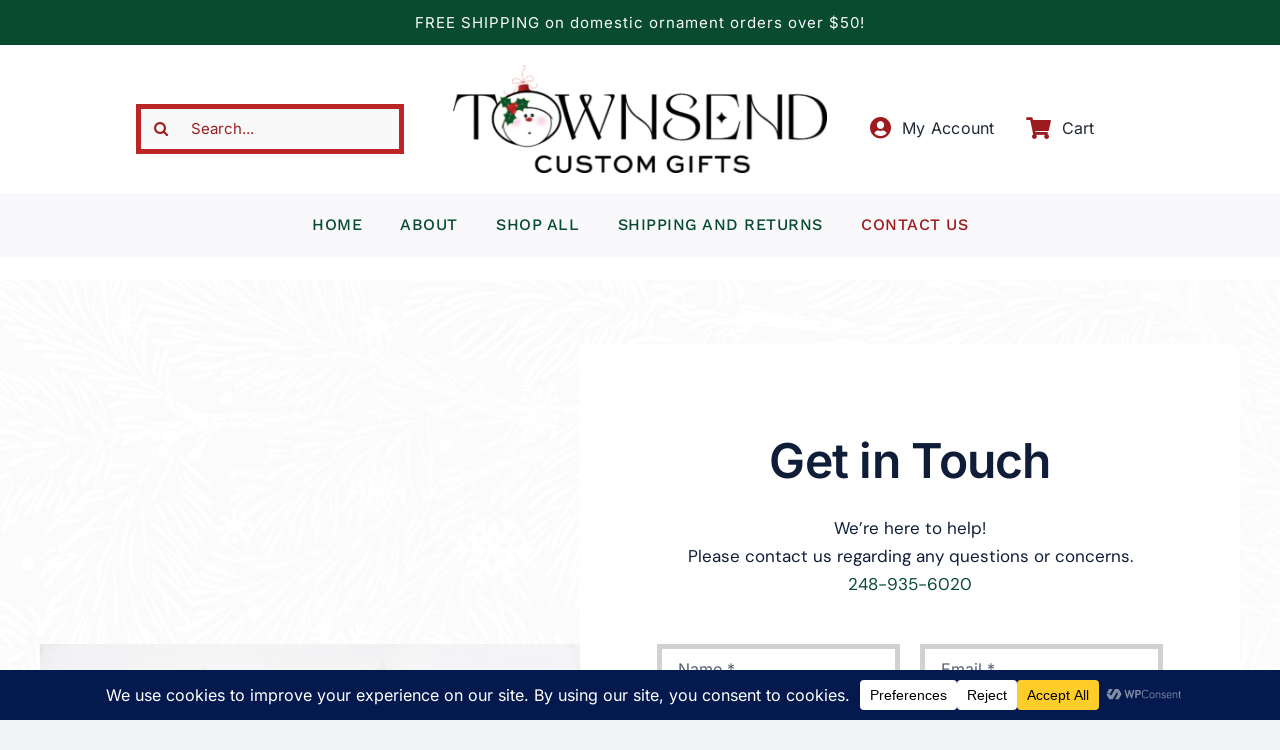

--- FILE ---
content_type: text/html; charset=UTF-8
request_url: https://townsendcustomgifts.com/wp-admin/admin-ajax.php
body_size: -262
content:
<input type="hidden" id="fusion-form-nonce-3392" name="fusion-form-nonce-3392" value="a67e91a9b0" />

--- FILE ---
content_type: text/html; charset=UTF-8
request_url: https://townsendcustomgifts.com/wp-admin/admin-ajax.php
body_size: -508
content:
<input type="hidden" id="fusion-form-nonce-2915" name="fusion-form-nonce-2915" value="a67e91a9b0" />